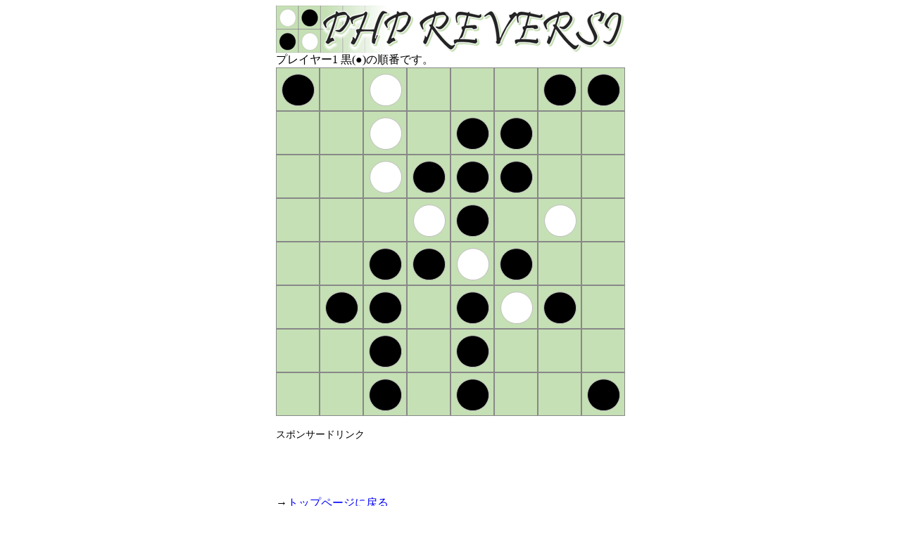

--- FILE ---
content_type: text/html; charset=UTF-8
request_url: https://kunisan.jp/reversi/game.php?LOC=1020001100201100002111000006102000116100011014100010100000101001&JUN=1&MOD=0&HAN=3
body_size: 5125
content:
<!DOCUTYPE html>
<html lang="ja">
<head>
<meta http-equiv="Content-Type" content="text/html; charset=UTF-8">
<meta name="description" content="PHPで動作するオセロもどきゲーム(リバーシ)。">
<meta name="keywords" content="オセロ,リバーシ,Reversi,php">
<meta name="viewport" content="width=530">
<link rel="stylesheet" href="basic.css" type="text/css">
<link rel="shortcut icon" href="//kunisan.jp/k.ico">
<title>PHP REVERSI - PHPリバーシ</title>
<!-- Global site tag (gtag.js) - Google Analytics -->
<script async src="https://www.googletagmanager.com/gtag/js?id=UA-7088758-1"></script>
<script>
  window.dataLayer = window.dataLayer || [];
  function gtag(){dataLayer.push(arguments);}
  gtag('js', new Date());
  
  gtag('config', 'UA-7088758-1');
</script>
</head>
<body>

<img src="title.gif" alt="PHP REVERSI"><br>
    
プレイヤー1 黒(●)の順番です。<br>
            <img src="1.gif?0" class="location"><a href="game.php?LOC=1320001100501100002111000002102000112100011012100010100000101001&JUN=2&MOD=0&HAN=3"><img src="0.gif?0" class="location_okeru"></a><img src="2.gif?0" class="location"><img src="0.gif?0" class="location"><img src="0.gif?0" class="location"><img src="0.gif?0" class="location"><img src="1.gif?0" class="location"><img src="1.gif?0" class="location"><br>
        <img src="0.gif?0" class="location"><img src="0.gif?0" class="location"><img src="2.gif?0" class="location"><img src="0.gif?0" class="location"><img src="1.gif?0" class="location"><img src="1.gif?0" class="location"><img src="0.gif?0" class="location"><img src="0.gif?0" class="location"><br>
        <img src="0.gif?0" class="location"><a href="game.php?LOC=1020001100201100035111000002102000112100011012100010100000101001&JUN=2&MOD=0&HAN=3"><img src="0.gif?0" class="location_okeru"></a><img src="2.gif?0" class="location"><img src="1.gif?0" class="location"><img src="1.gif?0" class="location"><img src="1.gif?0" class="location"><img src="0.gif?0" class="location"><a href="game.php?LOC=1020001100201100002111030002105000112100011012100010100000101001&JUN=2&MOD=0&HAN=3"><img src="0.gif?0" class="location_okeru"></a><br>
        <img src="0.gif?0" class="location"><img src="0.gif?0" class="location"><a href="game.php?LOC=1020001100201100002111000035102000112100011012100010100000101001&JUN=2&MOD=0&HAN=3"><img src="0.gif?0" class="location_okeru"></a><img src="6.gif?1768739615" class="location"><img src="1.gif?0" class="location"><img src="0.gif?0" class="location"><img src="2.gif?0" class="location"><img src="0.gif?0" class="location"><br>
        <img src="0.gif?0" class="location"><img src="0.gif?0" class="location"><img src="1.gif?0" class="location"><img src="1.gif?0" class="location"><img src="6.gif?1768739615" class="location"><img src="1.gif?0" class="location"><a href="game.php?LOC=1020001100201100002111000002102000112130011015100010100000101001&JUN=2&MOD=0&HAN=3"><img src="0.gif?0" class="location_okeru"></a><a href="game.php?LOC=1020001100201100002111000002105000112103011012100010100000101001&JUN=2&MOD=0&HAN=3"><img src="0.gif?0" class="location_okeru"></a><br>
        <img src="0.gif?0" class="location"><img src="1.gif?0" class="location"><img src="1.gif?0" class="location"><img src="0.gif?0" class="location"><img src="1.gif?0" class="location"><img src="4.gif?1768739615" class="location"><img src="1.gif?0" class="location"><img src="0.gif?0" class="location"><br>
        <img src="0.gif?0" class="location"><img src="0.gif?0" class="location"><img src="1.gif?0" class="location"><img src="0.gif?0" class="location"><img src="1.gif?0" class="location"><a href="game.php?LOC=1020001100201100002111000002102000112100011015100010130000101001&JUN=2&MOD=0&HAN=3"><img src="0.gif?0" class="location_okeru"></a><img src="0.gif?0" class="location"><img src="0.gif?0" class="location"><br>
        <img src="0.gif?0" class="location"><img src="0.gif?0" class="location"><img src="1.gif?0" class="location"><img src="0.gif?0" class="location"><img src="1.gif?0" class="location"><img src="0.gif?0" class="location"><img src="0.gif?0" class="location"><img src="1.gif?0" class="location"><br>
        
<br>
    
<span style="font-size: 85%;">スポンサードリンク</span><br>
<script async src="//pagead2.googlesyndication.com/pagead/js/adsbygoogle.js"></script>
<!-- PHP REVERSI -->
<ins class="adsbygoogle"
     style="display:inline-block;width:468px;height:60px"
     data-ad-client="ca-pub-3104102888335550"
     data-ad-slot="1993879319"></ins>
<script>
(adsbygoogle = window.adsbygoogle || []).push({});
</script>
<br><br>
        
→<a href="index.html">トップページに戻る</a><br>

    

<img src="border.gif" style="margin-top: 16px; margin-bottom: 16px;"><br>
    
<div class="bottom_center">
    『<a href="index.html" class="gray_bold">PHP REVERSI</a>』- 製作: <a href="//kunisan.jp/kuni/profile.html" target="_blank">小川 邦久</a> / <a href="//kunisan.jp/kuni/mailer.html" target="_blank">ご意見・ご感想</a> / <a href="//kunisan.jp/privacy_policy.html" target="_blank">プライバシーポリシー</a><br>
Copyright (C) 2016 KUNISAN.JP. All Rights Reserved.
</div>

    
</body>
</html>

--- FILE ---
content_type: text/html; charset=utf-8
request_url: https://www.google.com/recaptcha/api2/aframe
body_size: 249
content:
<!DOCTYPE HTML><html><head><meta http-equiv="content-type" content="text/html; charset=UTF-8"></head><body><script nonce="qRgo6MgTIQgewAmIlqMkuQ">/** Anti-fraud and anti-abuse applications only. See google.com/recaptcha */ try{var clients={'sodar':'https://pagead2.googlesyndication.com/pagead/sodar?'};window.addEventListener("message",function(a){try{if(a.source===window.parent){var b=JSON.parse(a.data);var c=clients[b['id']];if(c){var d=document.createElement('img');d.src=c+b['params']+'&rc='+(localStorage.getItem("rc::a")?sessionStorage.getItem("rc::b"):"");window.document.body.appendChild(d);sessionStorage.setItem("rc::e",parseInt(sessionStorage.getItem("rc::e")||0)+1);localStorage.setItem("rc::h",'1768739617201');}}}catch(b){}});window.parent.postMessage("_grecaptcha_ready", "*");}catch(b){}</script></body></html>